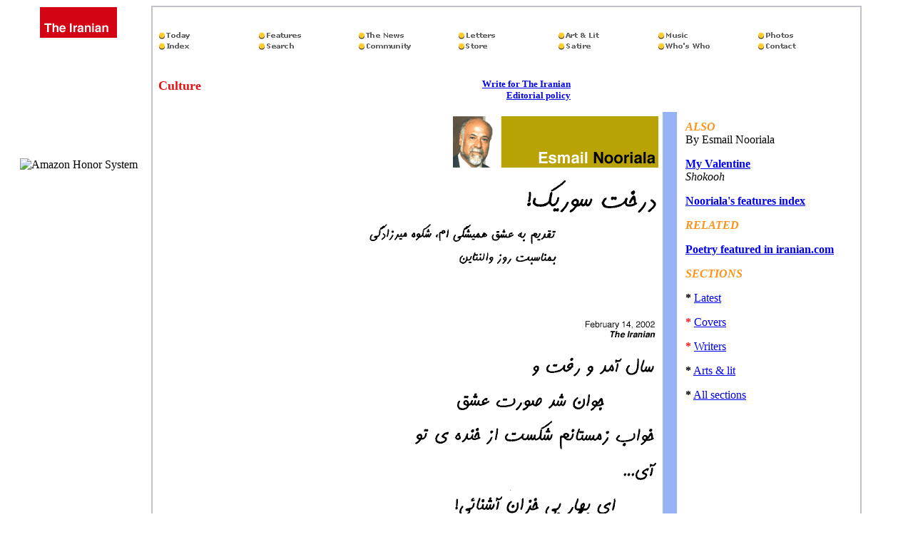

--- FILE ---
content_type: text/html
request_url: https://iranian.com/EsmailNooriala/2002/February/Valentine/index.html
body_size: 8856
content:
<!DOCTYPE HTML PUBLIC "-//W3C//DTD HTML 3.2//EN">
<HTML>

<HEAD>
	<META HTTP-EQUIV="Content-Type" CONTENT="text/html;CHARSET=iso-8859-1">
	<META NAME="GENERATOR" Content="Symantec Visual Page Mac Evaluation Version 1.1.1">
	<TITLE>THE IRANIAN: Poetry, Valentine, Esmail Nooriala</TITLE>
</HEAD>

<BODY BGCOLOR="#FFFFFF">

<P>
<TABLE BORDER="0" CELLPADDING="2" CELLSPACING="0" WIDTH="95%">
	<TR VALIGN="TOP">
		<TD WIDTH="128" ALIGN="CENTER" VALIGN="TOP" BGCOLOR="#FFFFFF">
			<P ALIGN="CENTER"><A HREF="//iranian.com/sections.html"><IMG SRC="//iranian.com/Images/logo2.gif"
			ALIGN="BOTTOM" BORDER="0"></A></P>
			<P ALIGN="CENTER"><A HREF="//www.alavifoundation.org/page02.htm"><IMG SRC="//iranian.com/Sponsors/2002/January/Alavi/button.gif"
			ALIGN="BOTTOM" BORDER="0"></A></P>
			<P ALIGN="CENTER"><A HREF="//www.worldmusicinstitute.org/Touring/current.htm"><IMG
			SRC="//iranian.com/Sponsors/2002/February/Concert/button.gif" ALIGN="BOTTOM"
			BORDER="0"></A></P>
			<P ALIGN="CENTER"><A HREF="//www.iranfarhang.com/"><IMG SRC="//iranian.com/Sponsors/2002/January/Farhang/button.gif"
			ALIGN="BOTTOM" BORDER="0" </A></A></P>
			<P ALIGN="CENTER"><A HREF="//www.flytoiran.com/"><IMG SRC="//iranian.com/Sponsors/1999/November/Flytoiran/button.gif"
			ALIGN="BOTTOM" ALT="Fly to Iran" BORDER="0"></A></P>
			<P ALIGN="CENTER"><A HREF="//www.ustranscom.com/"><IMG SRC="//iranian.com/Sponsors/Aug98/USTranscom/button2.gif"
			ALIGN="BOTTOM" BORDER="0"></A></P>
			<P ALIGN="CENTER"><A HREF="//www.reliablecom.com/"><IMG SRC="//iranian.com/Sponsors/2002/February/Phone/button1.gif"
			ALIGN="BOTTOM" BORDER="0"></A></P>
			<P ALIGN="CENTER"><A HREF="//www.streetlightfilms.com/"><IMG SRC="//iranian.com/Sponsors/2002/February/Maryam/button.gif"
			ALIGN="BOTTOM" BORDER="0"></A></P>
			<P ALIGN="CENTER"><A HREF="//www.alibabafair.com/home/irncom.html"><IMG SRC="//iranian.com/Sponsors/2001/April/Alibaba/button.gif"
			ALIGN="BOTTOM" BORDER="0"></A></P>
			<P ALIGN="CENTER"><A HREF="//www.eworldrecords.com/persianmusic.html"><IMG SRC="//iranian.com/Sponsors/2001/August/EWR/button.gif"
			ALIGN="BOTTOM" BORDER="0"></A></P>

			<P ALIGN="CENTER"><IMG SRC="//s1.amazon.com/exec/varzea/tipbox/A1YDH5CMZXVJEP/T20VY4GQDAMWMP"
			ALIGN="BOTTOM" ALT="Amazon Honor System" BORDER="0" USEMAP="#T20VY4GQDAMWMP" ISMAP>
		</TD>
		<TD WIDTH="83%" VALIGN="TOP" BGCOLOR="#C2C2CD">
			<TABLE BORDER="0" CELLPADDING="6" CELLSPACING="0" WIDTH="100%" HEIGHT="147">
				<TR>
					<TD HEIGHT="146" BGCOLOR="#FFFFFF"><A HREF="//eworldsingles.com/homepages/31Index.cfm"><IMG SRC="//iranian.com/Sponsors/2000/December/Personals/banner.gif"
						ALIGN="BOTTOM" BORDER="0"></A><BR>
						<BR>
						
						<TABLE BORDER="0" CELLPADDING="0" CELLSPACING="0" WIDTH="100%">
							<TR>
								<TD><A HREF="//iranian.com/today.html"><IMG SRC="//iranian.com/Images/today1.gif"
									ALIGN="BOTTOM" BORDER="0"></A></TD>
								<TD><A HREF="//iranian.com/features.html"><IMG SRC="//iranian.com/Images/features1.gif"
									ALIGN="BOTTOM" BORDER="0"></A></TD>
								<TD><A HREF="//iranian.com/news.html"><IMG SRC="//iranian.com/Images/news1.gif"
									ALIGN="BOTTOM" BORDER="0"></A></TD>
								<TD><A HREF="//iranian.com/letters.html"><IMG SRC="//iranian.com/Images/letters1.gif"
									ALIGN="BOTTOM" BORDER="0"></A></TD>
								<TD><A HREF="//iranian.com/arts.html"><IMG SRC="//iranian.com/Images/artlit1.gif"
									ALIGN="BOTTOM" BORDER="0"></A></TD>
								<TD><A HREF="//iranian.com/music.html"><IMG SRC="//iranian.com/Images/music1.gif"
									ALIGN="BOTTOM" BORDER="0"></A></TD>
								<TD><A HREF="//iranian.com/photos.html"><IMG SRC="//iranian.com/Images/photos1.gif"
									ALIGN="BOTTOM" BORDER="0"></A></TD>
							</TR>
							<TR>
								<TD><A HREF="//iranian.com/sections.html"><IMG SRC="//iranian.com/Images/index1.gif"
									ALIGN="BOTTOM" BORDER="0"></A></TD>
								<TD><A HREF="//iranian.com/AT-iranianQuery.html"><IMG SRC="//iranian.com/Images/search1.gif"
									ALIGN="BOTTOM" BORDER="0"></A></TD>
								<TD><A HREF="//iranian.com/community.html"><IMG SRC="//iranian.com/Images/community1.gif"
									ALIGN="BOTTOM" BORDER="0"></A></TD>
								<TD><A HREF="//iranian.com/store.html"><IMG SRC="//iranian.com/Images/store1.gif"
									ALIGN="BOTTOM" BORDER="0"></A></TD>
								<TD><A HREF="//iranian.com/satire.html"><IMG SRC="//iranian.com/Images/satire1.gif"
									ALIGN="BOTTOM" BORDER="0"></A></TD>
								<TD><A HREF="//iranian.com/whoswho.html"><IMG SRC="//iranian.com/Images/who1.gif"
									ALIGN="BOTTOM" BORDER="0"></A></TD>
								<TD><A HREF="//iranian.com/contact.html"><IMG SRC="//iranian.com/Images/contact1.gif"
									ALIGN="BOTTOM" BORDER="0"></A></TD>
							</TR>
						</TABLE>
<BR>
						<BR>
						
						<TABLE BORDER="0" CELLPADDING="0" WIDTH="582" HEIGHT="31">
							<TR>
								<TD WIDTH="50%" HEIGHT="19" VALIGN="TOP"><FONT SIZE="4" COLOR="#E41316"><B>Culture</B></FONT></TD>
								<TD WIDTH="50%" HEIGHT="19" VALIGN="TOP">
									<P ALIGN="RIGHT"><FONT SIZE="2">&nbsp;&nbsp;</FONT><A HREF="//iranian.com/write.html"><FONT
									SIZE="2"><B>Write for The Iranian<BR>
									</B></FONT></A><A HREF="//iranian.com/policy.html"><FONT SIZE="2"><B>Editorial
									policy</B></FONT></A>
								</TD>
							</TR>
						</TABLE>
					</TD>
				</TR>
			</TABLE>

			<TABLE BORDER="0" CELLPADDING="6" CELLSPACING="0" WIDTH="100%" HEIGHT="513">
				<TR>
					<TD WIDTH="72%" HEIGHT="512" VALIGN="TOP" BGCOLOR="#FFFFFF">
						<P ALIGN="RIGHT"><A HREF="//iranian.com/EsmailNooriala/"><IMG SRC="//iranian.com/EsmailNooriala/Images/port.gif"
						ALIGN="BOTTOM" BORDER="0"></A></P>
						<P ALIGN="RIGHT"><IMG SRC="//iranian.com/EsmailNooriala/2002/February/Valentine/Images/text.gif"
						ALIGN="BOTTOM" BORDER="0"></P>
						<P>
						<TABLE BORDER="0" CELLPADDING="4" WIDTH="450">
							<TR>
								<TD WIDTH="100%" BGCOLOR="#FFCC18"><B>Comment for <I>The Iranian</I> </B><A HREF="mailto:TIMES@iranian.com"><B>letters
									section<BR>
									</B></A><B>Comment for the poet </B><A HREF="mailto:newrely@yahoo.com"><B>Esmail
									Nooriala</B></A></TD>
							</TR>
						</TABLE>
</P>

						<P><A HREF="//www.amazon.com/exec/obidos/redirect-home/theiranian"><IMG SRC="//iranian.com/Sponsors/Amazon/Images/banner.gif"
						ALIGN="BOTTOM" BORDER="0"></A>
					</TD>
					<TD WIDTH="2%" HEIGHT="512" VALIGN="TOP" BGCOLOR="#97B2F7"></TD>
					<TD WIDTH="26%" HEIGHT="512" VALIGN="TOP" BGCOLOR="#FFFFFF">
						<TABLE BORDER="0" CELLPADDING="6" CELLSPACING="0" WIDTH="100%" HEIGHT="267">
							<TR>
								<TD WIDTH="100%" HEIGHT="266" VALIGN="TOP">
									<P><FONT COLOR="#FF9218"><I><B>ALSO<BR>
									</B></I></FONT>By Esmail Nooriala</P>
									<P><A HREF="//iranian.com/EsmailNooriala/2001/February/Valentine/index.html"><B>My
									Valentine</B></A><BR>
									<I>Shokooh</I></P>
									<P><A HREF="//iranian.com/EsmailNooriala/"><B>Nooriala's features index</B></A></P>
									<P><FONT COLOR="#FF9218"><I><B>RELATED</B></I></FONT></P>
									<P><A HREF="//iranian.com/Arts/poetry.html"><B>Poetry featured in iranian.com</B></A></P>
									<P><FONT COLOR="#FF9218"><I><B>SECTIONS</B></I></FONT></P>
									<P><B>*</B> <A HREF="//iranian.com/features.html">Latest</A></P>
									<P><FONT COLOR="#ED181E"><B>*</B></FONT> <A HREF="//iranian.com/cover.html">Covers</A></P>
									<P><FONT COLOR="#ED181E"><B>*</B></FONT> <A HREF="//iranian.com/Features/writers.html">Writers</A></P>
									<P><B>*</B> <A HREF="//iranian.com/arts.html">Arts &amp; lit</A></P>

									<P><B>*</B> <A HREF="//iranian.com/sections.html">All sections</A>
								</TD>
							</TR>
						</TABLE>
					</TD>
				</TR>
			</TABLE>
		</TD>
	</TR>
	<TR>
		<TD WIDTH="128" BGCOLOR="#CCCCCC">
			<TABLE BORDER="1" CELLPADDING="0" CELLSPACING="0" WIDTH="100">
				<TR HEIGHT="70">
					<TD WIDTH="97" HEIGHT="70" BGCOLOR="#FFFFFF">
						<P ALIGN="CENTER"><A HREF="//eworldsingles.com/homepages/31Index.cfm"><IMG SRC="//iranian.com/Sponsors/2000/December/Personals/button.gif"
						ALIGN="BOTTOM" BORDER="0"></A>
					</TD>
				</TR>
			</TABLE>
		</TD>
		<TD WIDTH="83%" BGCOLOR="#CCCCCC">Copyright &copy; <B>Iranian.com</B> All Rights Reserved<FONT COLOR="#333333">. </FONT>Legal
			Terms for more information contact: <A HREF="mailto:times@iranian.com"><B>times@iranian.com<BR>
			</B></A>Web design by <A HREF="//www.bcubed.com/"><B>BTC Consultants <BR>
			</B></A>Internet server <A HREF="//www.gpg.com/"><B>Global Publishing Group</B></A></TD>
	</TR>
</TABLE>


<MAP Name="T20VY4GQDAMWMP">
<AREA Shape="Rect" coords = "13,64,108,117"  HREF="//s1.amazon.com/exec/varzea/pay/T20VY4GQDAMWMP"
target="_top">
<AREA Shape="Rect" coords = "13,133,108,145"  HREF="//s1.amazon.com/exec/varzea/subst/fx/help/how-we-know.html"
target="_top">
</MAP>

</BODY>

</HTML>